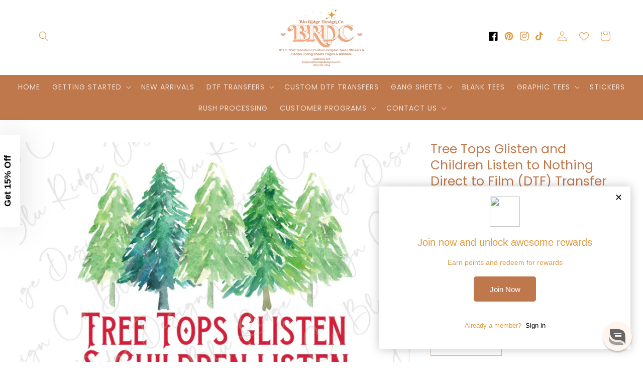

--- FILE ---
content_type: text/javascript; charset=utf-8
request_url: https://bluridgedesignco.com/en-ca/products/tree-tops-glisten-and-children-listen-to-nothing-dtf-transfer-327868546.js
body_size: 1702
content:
{"id":7828974108914,"title":"Tree Tops Glisten and Children Listen to Nothing Direct to Film (DTF) Transfer","handle":"tree-tops-glisten-and-children-listen-to-nothing-dtf-transfer-327868546","description":"\n\u003cp\u003eExperience the magic of Christmas with our \u003cb\u003e\"Tree Tops Glisten and Children Listen to Nothing\" Direct to Film (DTF) Transfer\u003c\/b\u003e from BluRidgeDesignCo. This unique design, capturing the essence of a Christmas Tree Farm, is an ideal way to bring a touch of holiday cheer to your clothing.\u003c\/p\u003e\n\n\u003cp\u003eRendered in wonderful full color, this DTF transfer offers a festive mix of glistening treetops and a playful twist on the classic line \"Children Listen\". Perfect for those who appreciate a dose of humor during the holiday season.\u003c\/p\u003e\n\n\u003ch3\u003eVersatile Sizes for All Ages\u003c\/h3\u003e\n\u003cp\u003eWhether you're dressing an infant, toddler, youth, or adult, this transfer is available in various sizes. From a subtle 4-inch pocket size to an eye-catching 15-inch 2XL print, you can choose the perfect fit for your garment.\u003c\/p\u003e\n\n\u003cp\u003eEmbrace the holiday spirit and make a statement with this Christmas T-Shirt transfer. It's not just a product, it's a delightful addition to your festive wardrobe!\u003c\/p\u003e\n","published_at":"2024-07-31T21:03:54-04:00","created_at":"2022-11-18T13:26:03-05:00","vendor":"BluRidgeDesignCo","type":"DTF","tags":["christmas","DTF","holidays \u0026 events"],"price":300,"price_min":300,"price_max":1100,"available":true,"price_varies":true,"compare_at_price":null,"compare_at_price_min":0,"compare_at_price_max":0,"compare_at_price_varies":false,"variants":[{"id":46405527994610,"title":"Pocket \/ Hat : 4 inches \/ Standard DTF Film","option1":"Pocket \/ Hat : 4 inches","option2":"Standard DTF Film","option3":null,"sku":null,"requires_shipping":true,"taxable":true,"featured_image":null,"available":true,"name":"Tree Tops Glisten and Children Listen to Nothing Direct to Film (DTF) Transfer - Pocket \/ Hat : 4 inches \/ Standard DTF Film","public_title":"Pocket \/ Hat : 4 inches \/ Standard DTF Film","options":["Pocket \/ Hat : 4 inches","Standard DTF Film"],"price":300,"weight":14,"compare_at_price":null,"inventory_management":"shopify","barcode":null,"requires_selling_plan":false,"selling_plan_allocations":[]},{"id":47065717276914,"title":"Pocket \/ Hat : 4 inches \/ Glitter DTF Film","option1":"Pocket \/ Hat : 4 inches","option2":"Glitter DTF Film","option3":null,"sku":null,"requires_shipping":true,"taxable":true,"featured_image":null,"available":true,"name":"Tree Tops Glisten and Children Listen to Nothing Direct to Film (DTF) Transfer - Pocket \/ Hat : 4 inches \/ Glitter DTF Film","public_title":"Pocket \/ Hat : 4 inches \/ Glitter DTF Film","options":["Pocket \/ Hat : 4 inches","Glitter DTF Film"],"price":400,"weight":0,"compare_at_price":null,"inventory_management":"shopify","barcode":null,"requires_selling_plan":false,"selling_plan_allocations":[]},{"id":44591664791794,"title":"Infant : 5 inches \/ Standard DTF Film","option1":"Infant : 5 inches","option2":"Standard DTF Film","option3":null,"sku":null,"requires_shipping":true,"taxable":true,"featured_image":null,"available":true,"name":"Tree Tops Glisten and Children Listen to Nothing Direct to Film (DTF) Transfer - Infant : 5 inches \/ Standard DTF Film","public_title":"Infant : 5 inches \/ Standard DTF Film","options":["Infant : 5 inches","Standard DTF Film"],"price":400,"weight":14,"compare_at_price":null,"inventory_management":"shopify","barcode":null,"requires_selling_plan":false,"selling_plan_allocations":[]},{"id":47065717342450,"title":"Infant : 5 inches \/ Glitter DTF Film","option1":"Infant : 5 inches","option2":"Glitter DTF Film","option3":null,"sku":null,"requires_shipping":true,"taxable":true,"featured_image":null,"available":true,"name":"Tree Tops Glisten and Children Listen to Nothing Direct to Film (DTF) Transfer - Infant : 5 inches \/ Glitter DTF Film","public_title":"Infant : 5 inches \/ Glitter DTF Film","options":["Infant : 5 inches","Glitter DTF Film"],"price":500,"weight":0,"compare_at_price":null,"inventory_management":"shopify","barcode":null,"requires_selling_plan":false,"selling_plan_allocations":[]},{"id":44591664857330,"title":"Toddler : 6.5 inches \/ Standard DTF Film","option1":"Toddler : 6.5 inches","option2":"Standard DTF Film","option3":null,"sku":null,"requires_shipping":true,"taxable":true,"featured_image":null,"available":true,"name":"Tree Tops Glisten and Children Listen to Nothing Direct to Film (DTF) Transfer - Toddler : 6.5 inches \/ Standard DTF Film","public_title":"Toddler : 6.5 inches \/ Standard DTF Film","options":["Toddler : 6.5 inches","Standard DTF Film"],"price":400,"weight":14,"compare_at_price":null,"inventory_management":"shopify","barcode":null,"requires_selling_plan":false,"selling_plan_allocations":[]},{"id":47065717375218,"title":"Toddler : 6.5 inches \/ Glitter DTF Film","option1":"Toddler : 6.5 inches","option2":"Glitter DTF Film","option3":null,"sku":null,"requires_shipping":true,"taxable":true,"featured_image":null,"available":true,"name":"Tree Tops Glisten and Children Listen to Nothing Direct to Film (DTF) Transfer - Toddler : 6.5 inches \/ Glitter DTF Film","public_title":"Toddler : 6.5 inches \/ Glitter DTF Film","options":["Toddler : 6.5 inches","Glitter DTF Film"],"price":600,"weight":0,"compare_at_price":null,"inventory_management":"shopify","barcode":null,"requires_selling_plan":false,"selling_plan_allocations":[]},{"id":46405528027378,"title":"Youth : 8 inches \/ Standard DTF Film","option1":"Youth : 8 inches","option2":"Standard DTF Film","option3":null,"sku":null,"requires_shipping":true,"taxable":true,"featured_image":null,"available":true,"name":"Tree Tops Glisten and Children Listen to Nothing Direct to Film (DTF) Transfer - Youth : 8 inches \/ Standard DTF Film","public_title":"Youth : 8 inches \/ Standard DTF Film","options":["Youth : 8 inches","Standard DTF Film"],"price":400,"weight":14,"compare_at_price":null,"inventory_management":"shopify","barcode":null,"requires_selling_plan":false,"selling_plan_allocations":[]},{"id":47065717407986,"title":"Youth : 8 inches \/ Glitter DTF Film","option1":"Youth : 8 inches","option2":"Glitter DTF Film","option3":null,"sku":null,"requires_shipping":true,"taxable":true,"featured_image":null,"available":true,"name":"Tree Tops Glisten and Children Listen to Nothing Direct to Film (DTF) Transfer - Youth : 8 inches \/ Glitter DTF Film","public_title":"Youth : 8 inches \/ Glitter DTF Film","options":["Youth : 8 inches","Glitter DTF Film"],"price":600,"weight":14,"compare_at_price":null,"inventory_management":"shopify","barcode":null,"requires_selling_plan":false,"selling_plan_allocations":[]},{"id":47668504101106,"title":"Youth : 10 inches \/ Standard DTF Film","option1":"Youth : 10 inches","option2":"Standard DTF Film","option3":null,"sku":null,"requires_shipping":true,"taxable":true,"featured_image":null,"available":true,"name":"Tree Tops Glisten and Children Listen to Nothing Direct to Film (DTF) Transfer - Youth : 10 inches \/ Standard DTF Film","public_title":"Youth : 10 inches \/ Standard DTF Film","options":["Youth : 10 inches","Standard DTF Film"],"price":500,"weight":14,"compare_at_price":null,"inventory_management":null,"barcode":null,"requires_selling_plan":false,"selling_plan_allocations":[]},{"id":47668504133874,"title":"Youth : 10 inches \/ Glitter DTF Film","option1":"Youth : 10 inches","option2":"Glitter DTF Film","option3":null,"sku":null,"requires_shipping":true,"taxable":true,"featured_image":null,"available":true,"name":"Tree Tops Glisten and Children Listen to Nothing Direct to Film (DTF) Transfer - Youth : 10 inches \/ Glitter DTF Film","public_title":"Youth : 10 inches \/ Glitter DTF Film","options":["Youth : 10 inches","Glitter DTF Film"],"price":700,"weight":14,"compare_at_price":null,"inventory_management":null,"barcode":null,"requires_selling_plan":false,"selling_plan_allocations":[]},{"id":44627140018418,"title":"Adult : 11 inches \/ Standard DTF Film","option1":"Adult : 11 inches","option2":"Standard DTF Film","option3":null,"sku":null,"requires_shipping":true,"taxable":true,"featured_image":null,"available":true,"name":"Tree Tops Glisten and Children Listen to Nothing Direct to Film (DTF) Transfer - Adult : 11 inches \/ Standard DTF Film","public_title":"Adult : 11 inches \/ Standard DTF Film","options":["Adult : 11 inches","Standard DTF Film"],"price":600,"weight":14,"compare_at_price":null,"inventory_management":"shopify","barcode":null,"requires_selling_plan":false,"selling_plan_allocations":[]},{"id":47065717440754,"title":"Adult : 11 inches \/ Glitter DTF Film","option1":"Adult : 11 inches","option2":"Glitter DTF Film","option3":null,"sku":null,"requires_shipping":true,"taxable":true,"featured_image":null,"available":true,"name":"Tree Tops Glisten and Children Listen to Nothing Direct to Film (DTF) Transfer - Adult : 11 inches \/ Glitter DTF Film","public_title":"Adult : 11 inches \/ Glitter DTF Film","options":["Adult : 11 inches","Glitter DTF Film"],"price":800,"weight":0,"compare_at_price":null,"inventory_management":"shopify","barcode":null,"requires_selling_plan":false,"selling_plan_allocations":[]},{"id":47065717473522,"title":"Adult : 12 inches \/ Standard DTF Film","option1":"Adult : 12 inches","option2":"Standard DTF Film","option3":null,"sku":null,"requires_shipping":true,"taxable":true,"featured_image":null,"available":true,"name":"Tree Tops Glisten and Children Listen to Nothing Direct to Film (DTF) Transfer - Adult : 12 inches \/ Standard DTF Film","public_title":"Adult : 12 inches \/ Standard DTF Film","options":["Adult : 12 inches","Standard DTF Film"],"price":600,"weight":0,"compare_at_price":null,"inventory_management":"shopify","barcode":null,"requires_selling_plan":false,"selling_plan_allocations":[]},{"id":47065717506290,"title":"Adult : 12 inches \/ Glitter DTF Film","option1":"Adult : 12 inches","option2":"Glitter DTF Film","option3":null,"sku":null,"requires_shipping":true,"taxable":true,"featured_image":null,"available":true,"name":"Tree Tops Glisten and Children Listen to Nothing Direct to Film (DTF) Transfer - Adult : 12 inches \/ Glitter DTF Film","public_title":"Adult : 12 inches \/ Glitter DTF Film","options":["Adult : 12 inches","Glitter DTF Film"],"price":900,"weight":0,"compare_at_price":null,"inventory_management":"shopify","barcode":null,"requires_selling_plan":false,"selling_plan_allocations":[]},{"id":46405528060146,"title":"Adult Plus : 13 inches \/ Standard DTF Film","option1":"Adult Plus : 13 inches","option2":"Standard DTF Film","option3":null,"sku":null,"requires_shipping":true,"taxable":true,"featured_image":null,"available":true,"name":"Tree Tops Glisten and Children Listen to Nothing Direct to Film (DTF) Transfer - Adult Plus : 13 inches \/ Standard DTF Film","public_title":"Adult Plus : 13 inches \/ Standard DTF Film","options":["Adult Plus : 13 inches","Standard DTF Film"],"price":700,"weight":14,"compare_at_price":null,"inventory_management":"shopify","barcode":null,"requires_selling_plan":false,"selling_plan_allocations":[]},{"id":47065717539058,"title":"Adult Plus : 13 inches \/ Glitter DTF Film","option1":"Adult Plus : 13 inches","option2":"Glitter DTF Film","option3":null,"sku":null,"requires_shipping":true,"taxable":true,"featured_image":null,"available":true,"name":"Tree Tops Glisten and Children Listen to Nothing Direct to Film (DTF) Transfer - Adult Plus : 13 inches \/ Glitter DTF Film","public_title":"Adult Plus : 13 inches \/ Glitter DTF Film","options":["Adult Plus : 13 inches","Glitter DTF Film"],"price":1000,"weight":0,"compare_at_price":null,"inventory_management":"shopify","barcode":null,"requires_selling_plan":false,"selling_plan_allocations":[]},{"id":46405528092914,"title":"Adult Oversize : 15 inches \/ Standard DTF Film","option1":"Adult Oversize : 15 inches","option2":"Standard DTF Film","option3":null,"sku":null,"requires_shipping":true,"taxable":true,"featured_image":null,"available":true,"name":"Tree Tops Glisten and Children Listen to Nothing Direct to Film (DTF) Transfer - Adult Oversize : 15 inches \/ Standard DTF Film","public_title":"Adult Oversize : 15 inches \/ Standard DTF Film","options":["Adult Oversize : 15 inches","Standard DTF Film"],"price":900,"weight":14,"compare_at_price":null,"inventory_management":"shopify","barcode":null,"requires_selling_plan":false,"selling_plan_allocations":[]},{"id":47065717571826,"title":"Adult Oversize : 15 inches \/ Glitter DTF Film","option1":"Adult Oversize : 15 inches","option2":"Glitter DTF Film","option3":null,"sku":null,"requires_shipping":true,"taxable":true,"featured_image":null,"available":true,"name":"Tree Tops Glisten and Children Listen to Nothing Direct to Film (DTF) Transfer - Adult Oversize : 15 inches \/ Glitter DTF Film","public_title":"Adult Oversize : 15 inches \/ Glitter DTF Film","options":["Adult Oversize : 15 inches","Glitter DTF Film"],"price":1100,"weight":0,"compare_at_price":null,"inventory_management":"shopify","barcode":null,"requires_selling_plan":false,"selling_plan_allocations":[]}],"images":["\/\/cdn.shopify.com\/s\/files\/1\/0654\/5093\/4514\/products\/il_fullxfull.4240573298_jtqj_3ac6370e-894c-4ecc-b6a9-28bdc4e5e3ff.jpg?v=1716419113"],"featured_image":"\/\/cdn.shopify.com\/s\/files\/1\/0654\/5093\/4514\/products\/il_fullxfull.4240573298_jtqj_3ac6370e-894c-4ecc-b6a9-28bdc4e5e3ff.jpg?v=1716419113","options":[{"name":"Size: (Longest Side)","position":1,"values":["Pocket \/ Hat : 4 inches","Infant : 5 inches","Toddler : 6.5 inches","Youth : 8 inches","Youth : 10 inches","Adult : 11 inches","Adult : 12 inches","Adult Plus : 13 inches","Adult Oversize : 15 inches"]},{"name":"Film Type:","position":2,"values":["Standard DTF Film","Glitter DTF Film"]}],"url":"\/en-ca\/products\/tree-tops-glisten-and-children-listen-to-nothing-dtf-transfer-327868546","media":[{"alt":"Tree Tops Glisten and Children Listen to Nothing Direct to Film (DTF) Transfer BluRidgeDesignCo","id":31720646738162,"position":1,"preview_image":{"aspect_ratio":1.331,"height":2254,"width":3000,"src":"https:\/\/cdn.shopify.com\/s\/files\/1\/0654\/5093\/4514\/products\/il_fullxfull.4240573298_jtqj_3ac6370e-894c-4ecc-b6a9-28bdc4e5e3ff.jpg?v=1716419113"},"aspect_ratio":1.331,"height":2254,"media_type":"image","src":"https:\/\/cdn.shopify.com\/s\/files\/1\/0654\/5093\/4514\/products\/il_fullxfull.4240573298_jtqj_3ac6370e-894c-4ecc-b6a9-28bdc4e5e3ff.jpg?v=1716419113","width":3000}],"requires_selling_plan":false,"selling_plan_groups":[]}

--- FILE ---
content_type: text/javascript; charset=utf-8
request_url: https://bluridgedesignco.com/en-ca/products/tree-tops-glisten-and-children-listen-to-nothing-dtf-transfer-327868546.js
body_size: 1936
content:
{"id":7828974108914,"title":"Tree Tops Glisten and Children Listen to Nothing Direct to Film (DTF) Transfer","handle":"tree-tops-glisten-and-children-listen-to-nothing-dtf-transfer-327868546","description":"\n\u003cp\u003eExperience the magic of Christmas with our \u003cb\u003e\"Tree Tops Glisten and Children Listen to Nothing\" Direct to Film (DTF) Transfer\u003c\/b\u003e from BluRidgeDesignCo. This unique design, capturing the essence of a Christmas Tree Farm, is an ideal way to bring a touch of holiday cheer to your clothing.\u003c\/p\u003e\n\n\u003cp\u003eRendered in wonderful full color, this DTF transfer offers a festive mix of glistening treetops and a playful twist on the classic line \"Children Listen\". Perfect for those who appreciate a dose of humor during the holiday season.\u003c\/p\u003e\n\n\u003ch3\u003eVersatile Sizes for All Ages\u003c\/h3\u003e\n\u003cp\u003eWhether you're dressing an infant, toddler, youth, or adult, this transfer is available in various sizes. From a subtle 4-inch pocket size to an eye-catching 15-inch 2XL print, you can choose the perfect fit for your garment.\u003c\/p\u003e\n\n\u003cp\u003eEmbrace the holiday spirit and make a statement with this Christmas T-Shirt transfer. It's not just a product, it's a delightful addition to your festive wardrobe!\u003c\/p\u003e\n","published_at":"2024-07-31T21:03:54-04:00","created_at":"2022-11-18T13:26:03-05:00","vendor":"BluRidgeDesignCo","type":"DTF","tags":["christmas","DTF","holidays \u0026 events"],"price":300,"price_min":300,"price_max":1100,"available":true,"price_varies":true,"compare_at_price":null,"compare_at_price_min":0,"compare_at_price_max":0,"compare_at_price_varies":false,"variants":[{"id":46405527994610,"title":"Pocket \/ Hat : 4 inches \/ Standard DTF Film","option1":"Pocket \/ Hat : 4 inches","option2":"Standard DTF Film","option3":null,"sku":null,"requires_shipping":true,"taxable":true,"featured_image":null,"available":true,"name":"Tree Tops Glisten and Children Listen to Nothing Direct to Film (DTF) Transfer - Pocket \/ Hat : 4 inches \/ Standard DTF Film","public_title":"Pocket \/ Hat : 4 inches \/ Standard DTF Film","options":["Pocket \/ Hat : 4 inches","Standard DTF Film"],"price":300,"weight":14,"compare_at_price":null,"inventory_management":"shopify","barcode":null,"requires_selling_plan":false,"selling_plan_allocations":[]},{"id":47065717276914,"title":"Pocket \/ Hat : 4 inches \/ Glitter DTF Film","option1":"Pocket \/ Hat : 4 inches","option2":"Glitter DTF Film","option3":null,"sku":null,"requires_shipping":true,"taxable":true,"featured_image":null,"available":true,"name":"Tree Tops Glisten and Children Listen to Nothing Direct to Film (DTF) Transfer - Pocket \/ Hat : 4 inches \/ Glitter DTF Film","public_title":"Pocket \/ Hat : 4 inches \/ Glitter DTF Film","options":["Pocket \/ Hat : 4 inches","Glitter DTF Film"],"price":400,"weight":0,"compare_at_price":null,"inventory_management":"shopify","barcode":null,"requires_selling_plan":false,"selling_plan_allocations":[]},{"id":44591664791794,"title":"Infant : 5 inches \/ Standard DTF Film","option1":"Infant : 5 inches","option2":"Standard DTF Film","option3":null,"sku":null,"requires_shipping":true,"taxable":true,"featured_image":null,"available":true,"name":"Tree Tops Glisten and Children Listen to Nothing Direct to Film (DTF) Transfer - Infant : 5 inches \/ Standard DTF Film","public_title":"Infant : 5 inches \/ Standard DTF Film","options":["Infant : 5 inches","Standard DTF Film"],"price":400,"weight":14,"compare_at_price":null,"inventory_management":"shopify","barcode":null,"requires_selling_plan":false,"selling_plan_allocations":[]},{"id":47065717342450,"title":"Infant : 5 inches \/ Glitter DTF Film","option1":"Infant : 5 inches","option2":"Glitter DTF Film","option3":null,"sku":null,"requires_shipping":true,"taxable":true,"featured_image":null,"available":true,"name":"Tree Tops Glisten and Children Listen to Nothing Direct to Film (DTF) Transfer - Infant : 5 inches \/ Glitter DTF Film","public_title":"Infant : 5 inches \/ Glitter DTF Film","options":["Infant : 5 inches","Glitter DTF Film"],"price":500,"weight":0,"compare_at_price":null,"inventory_management":"shopify","barcode":null,"requires_selling_plan":false,"selling_plan_allocations":[]},{"id":44591664857330,"title":"Toddler : 6.5 inches \/ Standard DTF Film","option1":"Toddler : 6.5 inches","option2":"Standard DTF Film","option3":null,"sku":null,"requires_shipping":true,"taxable":true,"featured_image":null,"available":true,"name":"Tree Tops Glisten and Children Listen to Nothing Direct to Film (DTF) Transfer - Toddler : 6.5 inches \/ Standard DTF Film","public_title":"Toddler : 6.5 inches \/ Standard DTF Film","options":["Toddler : 6.5 inches","Standard DTF Film"],"price":400,"weight":14,"compare_at_price":null,"inventory_management":"shopify","barcode":null,"requires_selling_plan":false,"selling_plan_allocations":[]},{"id":47065717375218,"title":"Toddler : 6.5 inches \/ Glitter DTF Film","option1":"Toddler : 6.5 inches","option2":"Glitter DTF Film","option3":null,"sku":null,"requires_shipping":true,"taxable":true,"featured_image":null,"available":true,"name":"Tree Tops Glisten and Children Listen to Nothing Direct to Film (DTF) Transfer - Toddler : 6.5 inches \/ Glitter DTF Film","public_title":"Toddler : 6.5 inches \/ Glitter DTF Film","options":["Toddler : 6.5 inches","Glitter DTF Film"],"price":600,"weight":0,"compare_at_price":null,"inventory_management":"shopify","barcode":null,"requires_selling_plan":false,"selling_plan_allocations":[]},{"id":46405528027378,"title":"Youth : 8 inches \/ Standard DTF Film","option1":"Youth : 8 inches","option2":"Standard DTF Film","option3":null,"sku":null,"requires_shipping":true,"taxable":true,"featured_image":null,"available":true,"name":"Tree Tops Glisten and Children Listen to Nothing Direct to Film (DTF) Transfer - Youth : 8 inches \/ Standard DTF Film","public_title":"Youth : 8 inches \/ Standard DTF Film","options":["Youth : 8 inches","Standard DTF Film"],"price":400,"weight":14,"compare_at_price":null,"inventory_management":"shopify","barcode":null,"requires_selling_plan":false,"selling_plan_allocations":[]},{"id":47065717407986,"title":"Youth : 8 inches \/ Glitter DTF Film","option1":"Youth : 8 inches","option2":"Glitter DTF Film","option3":null,"sku":null,"requires_shipping":true,"taxable":true,"featured_image":null,"available":true,"name":"Tree Tops Glisten and Children Listen to Nothing Direct to Film (DTF) Transfer - Youth : 8 inches \/ Glitter DTF Film","public_title":"Youth : 8 inches \/ Glitter DTF Film","options":["Youth : 8 inches","Glitter DTF Film"],"price":600,"weight":14,"compare_at_price":null,"inventory_management":"shopify","barcode":null,"requires_selling_plan":false,"selling_plan_allocations":[]},{"id":47668504101106,"title":"Youth : 10 inches \/ Standard DTF Film","option1":"Youth : 10 inches","option2":"Standard DTF Film","option3":null,"sku":null,"requires_shipping":true,"taxable":true,"featured_image":null,"available":true,"name":"Tree Tops Glisten and Children Listen to Nothing Direct to Film (DTF) Transfer - Youth : 10 inches \/ Standard DTF Film","public_title":"Youth : 10 inches \/ Standard DTF Film","options":["Youth : 10 inches","Standard DTF Film"],"price":500,"weight":14,"compare_at_price":null,"inventory_management":null,"barcode":null,"requires_selling_plan":false,"selling_plan_allocations":[]},{"id":47668504133874,"title":"Youth : 10 inches \/ Glitter DTF Film","option1":"Youth : 10 inches","option2":"Glitter DTF Film","option3":null,"sku":null,"requires_shipping":true,"taxable":true,"featured_image":null,"available":true,"name":"Tree Tops Glisten and Children Listen to Nothing Direct to Film (DTF) Transfer - Youth : 10 inches \/ Glitter DTF Film","public_title":"Youth : 10 inches \/ Glitter DTF Film","options":["Youth : 10 inches","Glitter DTF Film"],"price":700,"weight":14,"compare_at_price":null,"inventory_management":null,"barcode":null,"requires_selling_plan":false,"selling_plan_allocations":[]},{"id":44627140018418,"title":"Adult : 11 inches \/ Standard DTF Film","option1":"Adult : 11 inches","option2":"Standard DTF Film","option3":null,"sku":null,"requires_shipping":true,"taxable":true,"featured_image":null,"available":true,"name":"Tree Tops Glisten and Children Listen to Nothing Direct to Film (DTF) Transfer - Adult : 11 inches \/ Standard DTF Film","public_title":"Adult : 11 inches \/ Standard DTF Film","options":["Adult : 11 inches","Standard DTF Film"],"price":600,"weight":14,"compare_at_price":null,"inventory_management":"shopify","barcode":null,"requires_selling_plan":false,"selling_plan_allocations":[]},{"id":47065717440754,"title":"Adult : 11 inches \/ Glitter DTF Film","option1":"Adult : 11 inches","option2":"Glitter DTF Film","option3":null,"sku":null,"requires_shipping":true,"taxable":true,"featured_image":null,"available":true,"name":"Tree Tops Glisten and Children Listen to Nothing Direct to Film (DTF) Transfer - Adult : 11 inches \/ Glitter DTF Film","public_title":"Adult : 11 inches \/ Glitter DTF Film","options":["Adult : 11 inches","Glitter DTF Film"],"price":800,"weight":0,"compare_at_price":null,"inventory_management":"shopify","barcode":null,"requires_selling_plan":false,"selling_plan_allocations":[]},{"id":47065717473522,"title":"Adult : 12 inches \/ Standard DTF Film","option1":"Adult : 12 inches","option2":"Standard DTF Film","option3":null,"sku":null,"requires_shipping":true,"taxable":true,"featured_image":null,"available":true,"name":"Tree Tops Glisten and Children Listen to Nothing Direct to Film (DTF) Transfer - Adult : 12 inches \/ Standard DTF Film","public_title":"Adult : 12 inches \/ Standard DTF Film","options":["Adult : 12 inches","Standard DTF Film"],"price":600,"weight":0,"compare_at_price":null,"inventory_management":"shopify","barcode":null,"requires_selling_plan":false,"selling_plan_allocations":[]},{"id":47065717506290,"title":"Adult : 12 inches \/ Glitter DTF Film","option1":"Adult : 12 inches","option2":"Glitter DTF Film","option3":null,"sku":null,"requires_shipping":true,"taxable":true,"featured_image":null,"available":true,"name":"Tree Tops Glisten and Children Listen to Nothing Direct to Film (DTF) Transfer - Adult : 12 inches \/ Glitter DTF Film","public_title":"Adult : 12 inches \/ Glitter DTF Film","options":["Adult : 12 inches","Glitter DTF Film"],"price":900,"weight":0,"compare_at_price":null,"inventory_management":"shopify","barcode":null,"requires_selling_plan":false,"selling_plan_allocations":[]},{"id":46405528060146,"title":"Adult Plus : 13 inches \/ Standard DTF Film","option1":"Adult Plus : 13 inches","option2":"Standard DTF Film","option3":null,"sku":null,"requires_shipping":true,"taxable":true,"featured_image":null,"available":true,"name":"Tree Tops Glisten and Children Listen to Nothing Direct to Film (DTF) Transfer - Adult Plus : 13 inches \/ Standard DTF Film","public_title":"Adult Plus : 13 inches \/ Standard DTF Film","options":["Adult Plus : 13 inches","Standard DTF Film"],"price":700,"weight":14,"compare_at_price":null,"inventory_management":"shopify","barcode":null,"requires_selling_plan":false,"selling_plan_allocations":[]},{"id":47065717539058,"title":"Adult Plus : 13 inches \/ Glitter DTF Film","option1":"Adult Plus : 13 inches","option2":"Glitter DTF Film","option3":null,"sku":null,"requires_shipping":true,"taxable":true,"featured_image":null,"available":true,"name":"Tree Tops Glisten and Children Listen to Nothing Direct to Film (DTF) Transfer - Adult Plus : 13 inches \/ Glitter DTF Film","public_title":"Adult Plus : 13 inches \/ Glitter DTF Film","options":["Adult Plus : 13 inches","Glitter DTF Film"],"price":1000,"weight":0,"compare_at_price":null,"inventory_management":"shopify","barcode":null,"requires_selling_plan":false,"selling_plan_allocations":[]},{"id":46405528092914,"title":"Adult Oversize : 15 inches \/ Standard DTF Film","option1":"Adult Oversize : 15 inches","option2":"Standard DTF Film","option3":null,"sku":null,"requires_shipping":true,"taxable":true,"featured_image":null,"available":true,"name":"Tree Tops Glisten and Children Listen to Nothing Direct to Film (DTF) Transfer - Adult Oversize : 15 inches \/ Standard DTF Film","public_title":"Adult Oversize : 15 inches \/ Standard DTF Film","options":["Adult Oversize : 15 inches","Standard DTF Film"],"price":900,"weight":14,"compare_at_price":null,"inventory_management":"shopify","barcode":null,"requires_selling_plan":false,"selling_plan_allocations":[]},{"id":47065717571826,"title":"Adult Oversize : 15 inches \/ Glitter DTF Film","option1":"Adult Oversize : 15 inches","option2":"Glitter DTF Film","option3":null,"sku":null,"requires_shipping":true,"taxable":true,"featured_image":null,"available":true,"name":"Tree Tops Glisten and Children Listen to Nothing Direct to Film (DTF) Transfer - Adult Oversize : 15 inches \/ Glitter DTF Film","public_title":"Adult Oversize : 15 inches \/ Glitter DTF Film","options":["Adult Oversize : 15 inches","Glitter DTF Film"],"price":1100,"weight":0,"compare_at_price":null,"inventory_management":"shopify","barcode":null,"requires_selling_plan":false,"selling_plan_allocations":[]}],"images":["\/\/cdn.shopify.com\/s\/files\/1\/0654\/5093\/4514\/products\/il_fullxfull.4240573298_jtqj_3ac6370e-894c-4ecc-b6a9-28bdc4e5e3ff.jpg?v=1716419113"],"featured_image":"\/\/cdn.shopify.com\/s\/files\/1\/0654\/5093\/4514\/products\/il_fullxfull.4240573298_jtqj_3ac6370e-894c-4ecc-b6a9-28bdc4e5e3ff.jpg?v=1716419113","options":[{"name":"Size: (Longest Side)","position":1,"values":["Pocket \/ Hat : 4 inches","Infant : 5 inches","Toddler : 6.5 inches","Youth : 8 inches","Youth : 10 inches","Adult : 11 inches","Adult : 12 inches","Adult Plus : 13 inches","Adult Oversize : 15 inches"]},{"name":"Film Type:","position":2,"values":["Standard DTF Film","Glitter DTF Film"]}],"url":"\/en-ca\/products\/tree-tops-glisten-and-children-listen-to-nothing-dtf-transfer-327868546","media":[{"alt":"Tree Tops Glisten and Children Listen to Nothing Direct to Film (DTF) Transfer BluRidgeDesignCo","id":31720646738162,"position":1,"preview_image":{"aspect_ratio":1.331,"height":2254,"width":3000,"src":"https:\/\/cdn.shopify.com\/s\/files\/1\/0654\/5093\/4514\/products\/il_fullxfull.4240573298_jtqj_3ac6370e-894c-4ecc-b6a9-28bdc4e5e3ff.jpg?v=1716419113"},"aspect_ratio":1.331,"height":2254,"media_type":"image","src":"https:\/\/cdn.shopify.com\/s\/files\/1\/0654\/5093\/4514\/products\/il_fullxfull.4240573298_jtqj_3ac6370e-894c-4ecc-b6a9-28bdc4e5e3ff.jpg?v=1716419113","width":3000}],"requires_selling_plan":false,"selling_plan_groups":[]}